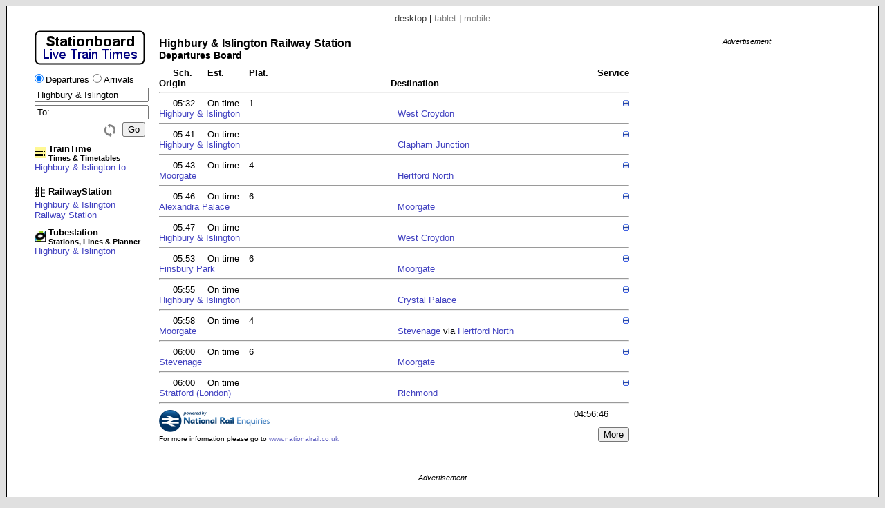

--- FILE ---
content_type: text/html; charset=UTF-8
request_url: https://www.stationboard.uk/index.php?station1=HHY
body_size: 3737
content:

<!DOCTYPE html PUBLIC "-//W3C//DTD XHTML 1.0 Strict//EN" "http://www.w3.org/TR/xhtml1/DTD/xhtml1-strict.dtd"><html xmlns="http://www.w3.org/1999/xhtml"><head><meta http-equiv="content-type" content="text/html; charset=UTF-8"><link href="/_scripts/lib3/meta1/WebBuilder.css" type="text/css" rel="stylesheet"><link href="/_sites/stationboarduk/WebBuilderSite.css" type="text/css" rel="stylesheet"><link href="/_sites/stationboarduk/WebBuilderSiteDesktopAndTablet.css" type="text/css" rel="stylesheet"><link href="/_sites/stationboarduk/WebBuilderSiteDesktop.css" type="text/css" rel="stylesheet"><!--_a1p_hostdomain:vu1-i1.a1publishing.net;--><title itemprop="name" id="WebPage_name">Stationboard - Live Train Times | Highbury &amp; Islington Departures </title><meta name="keywords" content="train,times,departures,Highbury &amp; Islington,HHY"><meta name="description" content="Live train times:  Highbury &amp; Islington Railway Station Departures Board" itemprop="description" id="WebPage_description"><title itemprop="name" id="WebPage_name"></title><meta name="keywords"><meta name="description" itemprop="description" id="WebPage_description"><link href="/_scripts/lib3/bus/ads/adManager/GDPRModal.css" type="text/css" rel="stylesheet"><script language="javascript" src="/_scripts/lib3/cs/jquery/jquery/1.8.1/jquery-1.8.1.min.js"></script><script language="javascript" src="/_scripts/lib3/cs/sys/sys_funcs.js"></script><script language="javascript" src="/_scripts/lib3/meta1/WebBuilder.js"></script><script language="javascript" src="/_scripts/lib3/site/nav/ajax/ajaxinput/ajaxinput.js"></script><script language="javascript" src="/_sites/stationboarduk/AisAjaxinput.js"></script><script language="javascript" src="/_sites/stationboarduk/Aistations.js"></script><script language="javascript" src="/_scripts/lib3/cs/date/datemethods.js"></script><script language="javascript" src="/_sites/stationboarduk/WebBuilderSite.js"></script><script language="javascript" src="/_sites/stationboarduk/js.js"></script><script language="javascript" src="/_sites/stationboarduk/WebBuilderSiteDesktopAndTablet.js"></script><script language="javascript" src="/_sites/stationboarduk/WebBuilderSiteDesktop.js"></script><script async src="https://www.googletagmanager.com/gtag/js?id=G-2PV09LY9DL"></script><script>  window.dataLayer = window.dataLayer || [];  function gtag(){dataLayer.push(arguments);}  gtag('js', new Date());  gtag('config', 'G-2PV09LY9DL');</script></head><body id="body" itemscope="itemscope" itemtype="http://schema.org/WebPage" style="background:#e0e0e0;"><script language="javascript">view='desktop';pagesize='10';direction='';rsUrl='//www.railwaystation.uk/';urlMeta='&ads=1&view=desktop';_a1p_islocal='0';domain='stationboard.uk';contimagesurlpath='/_content/images/';contsiteimagesurlpath='/_content/images/sites/stationboarduk/';hostdomain='vu1-i1.a1publishing.net';scriptsrootpath='';sitecode='stationboarduk';view='desktop';isAds='1';window.google_analytics_uacct='UA-59743403-3';</script><div class=" modal"></div><div class="canvasDiv"><div class="deviceLinksHeader"><span class="devicesLinks devicesLinks_desktop">desktop</span><span> | </span><a href="http://www.stationboard.uk/index.php?view=tablet&amp;station1=HHY" class="devicesLinks devicesLinks_tablet">tablet</a><span> | </span><a href="http://www.stationboard.uk/index.php?view=mobile&amp;station1=HHY" class="devicesLinks devicesLinks_mobile">mobile</a></div><div class="leftDiv"><div style="margin:10px 0px 0px 0px;"><a href="index.php"><h1><img src="/_content/images/sites/stationboarduk//header_160x50.png" alt="Stationboard - Live Train Times" title="Stationboard - Live Train Times" style="height:50px;padding-bottom:0px;"></h1></a></div><form method="post" id="aiform"><div style="margin-top:5px;"><input type="radio" value="departures" name="direction" id="departures" style="margin-left:0px;" checked label="Label"><span style="margin-right:0px;" class="departuresarrivalsspan">Departures</span><input type="radio" value="arrivals" name="direction" id="arrivals" label="Label"><span class="departuresarrivalsspan">Arrivals</span></div><div><input type="text" value="Highbury &amp; Islington" class="aisFromInput aisFromInputOn" id="aisFromInput" autocomplete="off" stationcode="HHY"></div><div><input type="text" value="To:" class="aisToInput aisToInputOff" id="aisToInput" autocomplete="off" stationcode=""></div><div style="margin-top:4px;"><input type="button" value="Go" style="float:right;" id="aisGo" class="aisGoEnabled"><img src="/_content/images/but/misc/flip/flip_16x19_808080.png" alt="Flip stations" title="Flip stations" id="aisFlip"></div><div style="clear:right;"></div></form><div><div class="traintimeDiv"><a href="//www.traintime.uk/index.php?&amp;ads=1&amp;view=desktop"><div style="float:left; width:20px;margin-top: 5px;"><img src="/_content/images/sites/traintimeuk/site.ico" alt="TrainTime | Timetables" title="TrainTime | Timetables"></div><div style="float:left;"><h4>TrainTime</h4><h6>Times &amp; Timetables</h6></div></a><div style="clear:left;"></div></div><a href="//www.traintime.uk/index.php?from=HHY&amp;to=&amp;ads=1&amp;view=desktop" class="a1" style="display:block;" title="TrainTime | Highbury &amp; Islington to ">Highbury &amp; Islington to </a><div style="margin-top:20px;"></div><a href="//www.railwaystation.uk/index.php?&amp;ads=1&amp;view=desktop"><div style="float:left; width:20px;"><img src="/_content/images/sites/railwaystationuk/site.ico" alt="RailwayStation.uk" title="RailwayStation.uk"></div><div style="float:left;"><h4>RailwayStation</h4></div></a><div style="clear:left;"></div><a href="//www.railwaystation.uk/index.php?station=HHY&amp;ads=1&amp;view=desktop" class="a1" style="display:block;" title="RailwayStation | Highbury &amp; Islington Railway Station">Highbury &amp; Islington Railway Station</a><div style="margin-top:10px;"><a href="//www.tubestation.uk/&amp;ads=1&amp;view=desktop"><div style="float:left; width:20px;margin-top: 5px;"><img src="/_content/images/sites/tubestationuk/site.ico" alt="Tubestation.uk" title="Tubestation.uk"></div><div style="float:left;"><h4>Tubestation</h4><h6>Stations, Lines &amp; Planner</h6></div></a><div style="clear:left;"></div></div><a href="//www.tubestation.uk/index.php?station=HBY&amp;ads=1&amp;view=desktop" title="Tubestation.uk | Highbury &amp; Islington" class="a1" style="display:block;">Highbury &amp; Islington</a></div></div><div class="mainDiv"><h2><div style="white-space:nowrap;">Highbury &amp; Islington Railway Station</div><h3 class="sbTitleBoardDiv">Departures Board</h3></h2><div class="sbTitleDiv"><div class="sbTitleDiv1"><div class="sbTitle sbTitleSch">Sch.</div><div class="sbTitle sbTitleEst">Est.</div><div class="sbTitle sbTitlePlat">Plat.</div><div class="sbTitle sbTitleServ">Service</div></div><div class="sbTitleDiv2"><div class="sbTitle sbTitleOrig">Origin</div><div class="sbTitle sbTitleDest">Destination</div></div></div><div style="clear: left;"></div><hr class="sbHr sbHr0"><div class="sbTrainDiv sbTrainDiv1"><div class="sbTrainDiv1"><div class="sbTrain sbTrainSch">05:32</div><div class="sbTrain sbTrainEst">On time</div><div class="sbTrain sbTrainPlat">1</div><div class="sbTrain sbTrainServ"> <img src="/_content/images/gen/plusminus/plusminus8/plus.png" alt="Toggle service details" title="Toggle service details" boardPlusminusRownum="1" state="plus" class="serviceplusminusimg" serviceID="4640648HIGHBYE_"></div></div><div class="sbTrainDiv2"><div class="sbTrain sbTrainOrig"><a href="//www.railwaystation.uk//index.php?station=HHY&amp;ads=1&amp;view=desktop" class="a1 sbTrainStationA">Highbury &amp; Islington</a></div><div class="sbTrain sbTrainDest"><a href="//www.railwaystation.uk//index.php?station=WCY&amp;ads=1&amp;view=desktop" class="a1 sbTrainStationA">West Croydon</a></div></div></div><div style="clear: left;" id="sbServDiv1"></div><hr class="sbHr"><div class="sbTrainDiv sbTrainDiv0"><div class="sbTrainDiv1"><div class="sbTrain sbTrainSch">05:41</div><div class="sbTrain sbTrainEst">On time</div><div class="sbTrain sbTrainPlat"></div><div class="sbTrain sbTrainServ"> <img src="/_content/images/gen/plusminus/plusminus8/plus.png" alt="Toggle service details" title="Toggle service details" boardPlusminusRownum="2" state="plus" class="serviceplusminusimg" serviceID="4641088HIGHBYE_"></div></div><div class="sbTrainDiv2"><div class="sbTrain sbTrainOrig"><a href="//www.railwaystation.uk//index.php?station=HHY&amp;ads=1&amp;view=desktop" class="a1 sbTrainStationA">Highbury &amp; Islington</a></div><div class="sbTrain sbTrainDest"><a href="//www.railwaystation.uk//index.php?station=CLJ&amp;ads=1&amp;view=desktop" class="a1 sbTrainStationA">Clapham Junction</a></div></div></div><div style="clear: left;" id="sbServDiv2"></div><hr class="sbHr"><div class="sbTrainDiv sbTrainDiv1"><div class="sbTrainDiv1"><div class="sbTrain sbTrainSch">05:43</div><div class="sbTrain sbTrainEst">On time</div><div class="sbTrain sbTrainPlat">4</div><div class="sbTrain sbTrainServ"> <img src="/_content/images/gen/plusminus/plusminus8/plus.png" alt="Toggle service details" title="Toggle service details" boardPlusminusRownum="3" state="plus" class="serviceplusminusimg" serviceID="4637981HGHI____"></div></div><div class="sbTrainDiv2"><div class="sbTrain sbTrainOrig"><a href="//www.railwaystation.uk//index.php?station=MOG&amp;ads=1&amp;view=desktop" class="a1 sbTrainStationA">Moorgate</a></div><div class="sbTrain sbTrainDest"><a href="//www.railwaystation.uk//index.php?station=HFN&amp;ads=1&amp;view=desktop" class="a1 sbTrainStationA">Hertford North</a></div></div></div><div style="clear: left;" id="sbServDiv3"></div><hr class="sbHr"><div class="sbTrainDiv sbTrainDiv0"><div class="sbTrainDiv1"><div class="sbTrain sbTrainSch">05:46</div><div class="sbTrain sbTrainEst">On time</div><div class="sbTrain sbTrainPlat">6</div><div class="sbTrain sbTrainServ"> <img src="/_content/images/gen/plusminus/plusminus8/plus.png" alt="Toggle service details" title="Toggle service details" boardPlusminusRownum="4" state="plus" class="serviceplusminusimg" serviceID="4619455HGHI____"></div></div><div class="sbTrainDiv2"><div class="sbTrain sbTrainOrig"><a href="//www.railwaystation.uk//index.php?station=AAP&amp;ads=1&amp;view=desktop" class="a1 sbTrainStationA">Alexandra Palace</a></div><div class="sbTrain sbTrainDest"><a href="//www.railwaystation.uk//index.php?station=MOG&amp;ads=1&amp;view=desktop" class="a1 sbTrainStationA">Moorgate</a></div></div></div><div style="clear: left;" id="sbServDiv4"></div><hr class="sbHr"><div class="sbTrainDiv sbTrainDiv1"><div class="sbTrainDiv1"><div class="sbTrain sbTrainSch">05:47</div><div class="sbTrain sbTrainEst">On time</div><div class="sbTrain sbTrainPlat"></div><div class="sbTrain sbTrainServ"> <img src="/_content/images/gen/plusminus/plusminus8/plus.png" alt="Toggle service details" title="Toggle service details" boardPlusminusRownum="5" state="plus" class="serviceplusminusimg" serviceID="4640651HIGHBYE_"></div></div><div class="sbTrainDiv2"><div class="sbTrain sbTrainOrig"><a href="//www.railwaystation.uk//index.php?station=HHY&amp;ads=1&amp;view=desktop" class="a1 sbTrainStationA">Highbury &amp; Islington</a></div><div class="sbTrain sbTrainDest"><a href="//www.railwaystation.uk//index.php?station=WCY&amp;ads=1&amp;view=desktop" class="a1 sbTrainStationA">West Croydon</a></div></div></div><div style="clear: left;" id="sbServDiv5"></div><hr class="sbHr"><div class="sbTrainDiv sbTrainDiv0"><div class="sbTrainDiv1"><div class="sbTrain sbTrainSch">05:53</div><div class="sbTrain sbTrainEst">On time</div><div class="sbTrain sbTrainPlat">6</div><div class="sbTrain sbTrainServ"> <img src="/_content/images/gen/plusminus/plusminus8/plus.png" alt="Toggle service details" title="Toggle service details" boardPlusminusRownum="6" state="plus" class="serviceplusminusimg" serviceID="4638174HGHI____"></div></div><div class="sbTrainDiv2"><div class="sbTrain sbTrainOrig"><a href="//www.railwaystation.uk//index.php?station=FPK&amp;ads=1&amp;view=desktop" class="a1 sbTrainStationA">Finsbury Park</a></div><div class="sbTrain sbTrainDest"><a href="//www.railwaystation.uk//index.php?station=MOG&amp;ads=1&amp;view=desktop" class="a1 sbTrainStationA">Moorgate</a></div></div></div><div style="clear: left;" id="sbServDiv6"></div><hr class="sbHr"><div class="sbTrainDiv sbTrainDiv1"><div class="sbTrainDiv1"><div class="sbTrain sbTrainSch">05:55</div><div class="sbTrain sbTrainEst">On time</div><div class="sbTrain sbTrainPlat"></div><div class="sbTrain sbTrainServ"> <img src="/_content/images/gen/plusminus/plusminus8/plus.png" alt="Toggle service details" title="Toggle service details" boardPlusminusRownum="7" state="plus" class="serviceplusminusimg" serviceID="4640354HIGHBYE_"></div></div><div class="sbTrainDiv2"><div class="sbTrain sbTrainOrig"><a href="//www.railwaystation.uk//index.php?station=HHY&amp;ads=1&amp;view=desktop" class="a1 sbTrainStationA">Highbury &amp; Islington</a></div><div class="sbTrain sbTrainDest"><a href="//www.railwaystation.uk//index.php?station=CYP&amp;ads=1&amp;view=desktop" class="a1 sbTrainStationA">Crystal Palace</a></div></div></div><div style="clear: left;" id="sbServDiv7"></div><hr class="sbHr"><div class="sbTrainDiv sbTrainDiv0"><div class="sbTrainDiv1"><div class="sbTrain sbTrainSch">05:58</div><div class="sbTrain sbTrainEst">On time</div><div class="sbTrain sbTrainPlat">4</div><div class="sbTrain sbTrainServ"> <img src="/_content/images/gen/plusminus/plusminus8/plus.png" alt="Toggle service details" title="Toggle service details" boardPlusminusRownum="8" state="plus" class="serviceplusminusimg" serviceID="4638053HGHI____"></div></div><div class="sbTrainDiv2"><div class="sbTrain sbTrainOrig"><a href="//www.railwaystation.uk//index.php?station=MOG&amp;ads=1&amp;view=desktop" class="a1 sbTrainStationA">Moorgate</a></div><div class="sbTrain sbTrainDest"><a href="//www.railwaystation.uk//index.php?station=SVG&amp;ads=1&amp;view=desktop" class="a1 sbTrainStationA">Stevenage</a><span> via </span><a href="//www.railwaystation.uk//index.php?station=HFN&amp;ads=1&amp;view=desktop" class="a1 sbTrainVia sbTrainViaA sbTrainStationA">Hertford North</a></div></div></div><div style="clear: left;" id="sbServDiv8"></div><hr class="sbHr"><div class="sbTrainDiv sbTrainDiv1"><div class="sbTrainDiv1"><div class="sbTrain sbTrainSch">06:00</div><div class="sbTrain sbTrainEst">On time</div><div class="sbTrain sbTrainPlat">6</div><div class="sbTrain sbTrainServ"> <img src="/_content/images/gen/plusminus/plusminus8/plus.png" alt="Toggle service details" title="Toggle service details" boardPlusminusRownum="9" state="plus" class="serviceplusminusimg" serviceID="4627081HGHI____"></div></div><div class="sbTrainDiv2"><div class="sbTrain sbTrainOrig"><a href="//www.railwaystation.uk//index.php?station=SVG&amp;ads=1&amp;view=desktop" class="a1 sbTrainStationA">Stevenage</a></div><div class="sbTrain sbTrainDest"><a href="//www.railwaystation.uk//index.php?station=MOG&amp;ads=1&amp;view=desktop" class="a1 sbTrainStationA">Moorgate</a></div></div></div><div style="clear: left;" id="sbServDiv9"></div><hr class="sbHr"><div class="sbTrainDiv sbTrainDiv0"><div class="sbTrainDiv1"><div class="sbTrain sbTrainSch">06:00</div><div class="sbTrain sbTrainEst">On time</div><div class="sbTrain sbTrainPlat"></div><div class="sbTrain sbTrainServ"> <img src="/_content/images/gen/plusminus/plusminus8/plus.png" alt="Toggle service details" title="Toggle service details" boardPlusminusRownum="10" state="plus" class="serviceplusminusimg" serviceID="4639547HIGHBYA_"></div></div><div class="sbTrainDiv2"><div class="sbTrain sbTrainOrig"><a href="//www.railwaystation.uk//index.php?station=SRA&amp;ads=1&amp;view=desktop" class="a1 sbTrainStationA">Stratford (London)</a></div><div class="sbTrain sbTrainDest"><a href="//www.railwaystation.uk//index.php?station=RMD&amp;ads=1&amp;view=desktop" class="a1 sbTrainStationA">Richmond</a></div></div></div><div style="clear: left;" id="sbServDiv10"></div><hr class="sbHr"><div class="sbFooter"><div class="sbPoweredByNRE"><img src="/_content/images/sites/stationboarduk/poweredby_160.png" alt="powered by National Rail Enquiries" title="powered by National Rail Enquiries"><div><span>For more information please go to </span><a href="http://www.nationalrail.co.uk/">www.nationalrail.co.uk</a></div></div></div><div class="sbFooterRight"><div id="trainsGenAt" class="sbGenAt">04:56:46</div><a href="/index.php?station1=HHY&amp;services=99" class="sbMore"><input type="button" value="More"></a></div></div><div class="rightDiv"><div class="adBlock gaRight"><div class="adText">Advertisement</div><script async src="https://pagead2.googlesyndication.com/pagead/js/adsbygoogle.js"></script><!-- Sta_d2 --><ins class="adsbygoogle " style="display:block; " data-ad-client="ca-pub-9902583931129722" data-ad-slot="4988666728" data-ad-format="auto"></ins><script>(adsbygoogle = window.adsbygoogle || []).push({});</script></div></div><div style="clear:left;"></div><div class="bottomDiv"><div class="adBlock gaBottom"><div class="adText">Advertisement</div><script async src="https://pagead2.googlesyndication.com/pagead/js/adsbygoogle.js"></script><!-- Sta_d3 --><ins class="adsbygoogle " style="display:block; " data-ad-client="ca-pub-9902583931129722" data-ad-slot="7942133121" data-ad-format="horizontal"></ins><script>(adsbygoogle = window.adsbygoogle || []).push({});</script></div></div><div class="footerDiv"><span class="footerLeftSpan"><span class="footerCoIcon"><a href="//www.a1publishing.com" id="logoA" title="Website by A1"><img src="/_content/images/a1p/icon/a1p/A1.ico" alt="Website by A1" style="border:none;"></a></span><span class="footerSiteIcon"><a href="index.php" id="sitelogoA" title="Home"><img src="favicon.ico" alt="Home" style="border:none;"></a></span></span><span class="footerRightSpan"><a href="mailto:contact@a1publishing.com?subject=%5Bref:%20stationboard.uk%20/index.php?station1=HHY%5D:" class="footerContactA">Contact Us</a></span></div></div><div id="aisFromOutput" class="aisFromOutput"></div><div id="aisToOutput" class="aisToOutput"></div><div id="GDPRModal"><div class="GDPRContent"><div class="GDPRHeaderDiv"><h2 class="GDPRHeader">Cookie Consent</h2></div><div class="GDPRMain"><p>A1 Publishing Ltd and our advertising partners would like the opportunity of serving you with personalised ads.  In order to do so we need your consent.  By giving consent we may set various cookies in order to identify you and or your traits thus allowing us to provide more relevant advertising.  Otherwise you will be presented with contextual or random ads only and no personal data will be saved.</p><div class="GDPRButtonBar"><span id="GDPRBtnAccept" class="GDPRBtn">Accept</span><span id="GDPRBtnDecline" class="GDPRBtn">Decline</span></div><a href="https://www.a1publishing.com/index.php?pageId=CookiePolicy" class="GDPRAnchorCp">Find out more...</a></div><div class="GDPRFooter"><a href="https://www.a1publishing.com/" class="GDPRAnchorA1"><img src="/_content/images/a1p/icon/a1p/A1.ico"></a></div></div></div><script>(function(i,s,o,g,r,a,m){i['GoogleAnalyticsObject']=r;i[r]=i[r]||function(){(i[r].q=i[r].q||[]).push(arguments)},i[r].l=1*new Date();a=s.createElement(o),m=s.getElementsByTagName(o)[0];a.async=1;a.src=g;m.parentNode.insertBefore(a,m)})(window,document,'script','//www.google-analytics.com/analytics.js','ga'); ga('create', 'UA-59743403-3', 'auto'); ga('send', 'pageview'); </script></body></html>


--- FILE ---
content_type: text/html; charset=utf-8
request_url: https://www.google.com/recaptcha/api2/aframe
body_size: 267
content:
<!DOCTYPE HTML><html><head><meta http-equiv="content-type" content="text/html; charset=UTF-8"></head><body><script nonce="p75mz6_aG5JJb_RJu59eZQ">/** Anti-fraud and anti-abuse applications only. See google.com/recaptcha */ try{var clients={'sodar':'https://pagead2.googlesyndication.com/pagead/sodar?'};window.addEventListener("message",function(a){try{if(a.source===window.parent){var b=JSON.parse(a.data);var c=clients[b['id']];if(c){var d=document.createElement('img');d.src=c+b['params']+'&rc='+(localStorage.getItem("rc::a")?sessionStorage.getItem("rc::b"):"");window.document.body.appendChild(d);sessionStorage.setItem("rc::e",parseInt(sessionStorage.getItem("rc::e")||0)+1);localStorage.setItem("rc::h",'1768971408577');}}}catch(b){}});window.parent.postMessage("_grecaptcha_ready", "*");}catch(b){}</script></body></html>

--- FILE ---
content_type: text/css
request_url: https://www.stationboard.uk/_sites/stationboarduk/WebBuilderSite.css
body_size: 1537
content:
/* ------------------------------- */
/* ---- Meta1Site ---------------- */


/* ----------- */
/* -- links -- */

#adsCookieSpan {
	color: #808080;
	float: right;
}
#adsCookieSpan:hover {
	color: #404040;
	cursor: pointer;
	text-decoration: none;
}


a.devicesLinks {
	color: #808080;
	text-decoration: none;
}
span.devicesLinks,
a.devicesLinks:hover {
	color: #404040;
}

/* -- links -- */
/* ----------- */

body {	
	font-family:arial;
}

.deviceLinksHeader {
	text-align: center;
}

.footerDiv {
	text-align:center;
}

.footerLeftSpan {
	float: left;
	width: 60px;
}

.footerCoIcon {
	float: left;
}

.footerSiteIcon {
	float: left;
	margin-left: 20px;
}


.footerRightSpan {
	float: right;
}

.footerContactA {
	float: right;
	margin-right: 20px;
}

.footerTwitterIcon {
	float: right;
}



.sbTitleDiv {
	margin-top: 10px;		
}
.sbTitleDiv1 {}
.sbTitleDiv2 {
	clear: left;
	margin-bottom: 5px;
}

.sbFooter {}

.sbFooterRight {
	float: right;
}
.sbGenAt {
	margin-right: 30px;
	text-align: right;
}
.sbHr {
	clear: left;
}
.sbHr0 {
	margin-top: 5px;
}
.sbLate {
	color:#ff0000;
}

.sbLatepast {
	color:#ff8080;
}
.sbMore {
	display: block;
	text-align: right;
}
.sbNone {
	font-style: italic;
	margin-left: 20px;
}
.sbPoweredByNRE {
	float: left;
	font-size: 10px;
}
.sbServDiv {
	clear: left;
}

.sbTitle {
	float: left;
	font-weight: bold;
}

.sbTitleBoardDiv {
	_padding-left: 20px;
}

.sbTrain {
	float: left;
}

.sbTitleDest {}
.sbTitleEst {}
.sbTitleOrig {}
.sbTitlePlat {}
.sbTitleSch {}
.sbTitleServ {}

.sbTitleDest,
.sbTrainDest {
	_width: 200px;
}
.sbTitleEst,
.sbTrainEst {
	width: 60px;
}
.sbTitleOrig,
.sbTrainOrig {}
.sbTitlePlat,
.sbTrainPlat {
	width: 30px;
}
.sbTitleSch,
.sbTrainSch {
	margin-left: 20px;
	width: 50px;
}
.sbTitleServ,
.sbTrainServ {
	float: right;
	text-align: right;
	width: 60px;
}

.sbTrainDiv {}
.sbTrainDiv1 {}
.sbTrainDiv2 {}
.sbTrainDiv1,
.sbTrainDiv2 {
	clear: left;
}

.sbTrainDest {
	margin-left: 10px;
}
.sbTrainEst {}
.sbTrainOrog {}
.sbTrainPlat {}
.sbTrainSch {}
.sbTrainServ {}
.sbTrainStationA {}
.sbTrainVia {}

#servDiv {
	margin-top: 10px;
}
.servTable {
	margin-left: 20px;
	margin-right: 20px;
	margin-top: 10px;
	padding-bottom: 20px;
}
.servDetsActiveTr {
	color:#000000;
}	
.servDetsActiveTrET {}
.servDetsArriveTd, .servDetsDepartTd {
	font-style:italic;
	margin-left:10px;
}
.servDetsArriveRow,
.servDetsDepartRow  {
	background-color:#ffffe0;
	white-space: nowrap;
}
.servDetsDmeTd {
	color:800000;
	margin-top:10px;
}
.servDetsDiv {}
.servDetsFooterTh {
	background-color:#e0e0e0;
	height:14px;
	font-size:0.8em;
}
.servDetsFooterGen {
	float:right;
	margin-right:10px;
}
.servDetsHeadTh {
	background-color:#e0e0e0;
	color:#000000;
	font-size:0.8em;
}
.servDetsIscSpan {
	color:#ff0000;
	margin-bottom:10px;
}
.servDetsLoc {
	margin-left: 5px;
}
.servDetsLocPastA {
	color: #8080ff;
}
.servDetsOmeSpan {
	color:800000;
	margin-top:10px;
}
.servDetsOpTh	{
	color:#0000a0;
}
.servDetsPastTr, .servDetsCancelledTr {
	color:#808080;
}	
.servDetsPastTrET {}
.servDetsPrevTrEven {
	background-color:#f0f0f0;
}
.servDetsPrevTrOdd {
	background-color:#f8f8f8;
}
.servDetsPrevTrOdd, .servDetsPrevTrEven {
	color:#808080;
}
.servDetsStation {
	white-space:nowrap;
}
.servDetsSubsTrEven {
	background-color:#f0f0f0;
}
.servDetsSubsTrOdd {
	background-color:#f8f8f8;
}
.servDetsSubsTrOdd, .servDetsSubsTrEven {
	color:#000000;
}

.late {
	color:#ff0000;
}

.latepast {
	color:#ff8080;
}



/* ---- Meta1Site ------------------------------------ */
/* --------------------------------------------------- */


/* ------------------------------ */
/* ---- modal ------------------- */

/* @media only screen and (max-device-width: 480px) { */
.modal {
    display:    none;
    position:   fixed;
    z-index:    1000;
    top:        0;
    left:       0;
    height:     100%;
    width:      100%;
    background: rgba( 255, 255, 255, .8 ) 
                url('https://stationboard.uk/_content/images/gen/modal/modal.gif') 
                50% 50% 
                no-repeat;
}
body.loading {
    overflow: hidden;   
}
/* Anytime the body has the loading class, our
   modal element will be visible */
body.loading .modal {
    display: block;
}

/* ---- modal ------------------- */
/* ------------------------------ */

/* --------------------------------------------------- */
/* ---- ais ------------------------------------------ */

#aisFlip {
	float: right;
	margin-right: 10px;
	padding-top: 2px;
	
}

.aisFromInput,
.aisToInput {
	padding-left:2px;
	width:98%;
}
.aisFromInput:hover,
.aisToInput:hover {
	color:#0000ff;
}

.aisFromOutput,
.aisToOutput {
	background:#ffffff;
	border:1px solid;
	padding:2px;
	position:absolute;
	visibility:hidden;
}
.aisFromInputOff,
.aisToInputOff {
}
.aisFromInputOn,
.aisToInputOn {
	color:#000000;
}
.aisFromOutputEven,
.aisToOutputEven {
	background:#f0f0f0;
	color:#404040;	
}
.aisFromOutputOdd,
.aisToOutputOdd {
	color:#404040;
}
.aisFromOutputOn,
.aisToOutputOn {
	_background:#c0c0c0;
	color: #6060c0;
}
.aisFromOutputTable,
.aisToOutputTable {
	border-color:#ff0000;
	border-spacing:0px;
}
.aisGoDisabled {
	color:#808080;
}
.aisGoEnabled {
	color:#000000;
}
.aisInputInvalid {
	color:#ff0000;
}



/* ---- ais ------------------------------------------ */
/* --------------------------------------------------- */





--- FILE ---
content_type: text/css
request_url: https://www.stationboard.uk/_sites/stationboarduk/WebBuilderSiteDesktopAndTablet.css
body_size: 612
content:
/* -------------------------- */
/* ---- Meta1Site ------------ */


body {
	font-size:small;
}

.canvasDiv {
	background-color: #ffffff;
	border: 1px solid black;
	margin: auto;
}

.deviceLinksHeader {
	margin-left: 0px;
}

.footerDiv {
	padding-bottom: 12px;
	padding-top: 40px;
}

.footerLeftSpan {
	width: 200px;
}
.footerRightSpan {

	width: 200px;
}

.gaBottom {
	margin-top: 20px;
}

.gaCentreTop {
	margin-bottom: 20px; 	
}
.gaRight {
	margin-top: 20px;
}

.goDisabled {
	color:#808080;
}

.goEnabled {
	color:#000000;
}

h1,.myh1 	{	font-size:18px;	}
h2,.myh2 	{	font-size:16px;	}
h3,.myh3 	{	font-size:14px;	}
h4,.myh4 	{	font-size:13px;	}
h5,.myh5 	{	font-size:12px;	}
h6,.myh6 	{	font-size:11px;	}
h7,.myh7 	{	font-size:10px;	}


.headLiveTrainTimes {
	color:#0000c0;
	font-size:1.5em;
	margin-bottom:10px;
	margin-top:10px;
}

.headRailTime {
	color:#000000;
	font-size:1.68em;
	margin:0px;
	margin-left:25px;
	margin-top:0px;
}

.leftDiv {
	float: left;
	width: 160px;
}

.mainDiv {
	float: left;
	margin-left: 20px;
	margin-top: 20px;
}

.mainStationboardDiv {
	padding-top: 20px;
}

.plusone {
	font-weight:bold;
	margin-left:2px;
	vertical-align:top;
}

.rightDiv {
	float: left;
	margin-left: 20px;	
}

.sbMore {
	margin-top: 12px;
}
.sbPoweredByNRE {
	width: 280px;
}

th {
	text-align:left;
}

.trainlineLogoDiv {
	color: light-green;
}

.traintimeDiv {
	margin-top: 10px;
}

/* ---- Meta1Site --------- */
/* ------------------------- */


/* ------------------------ */
/* ---- ais ---------------- */

.aisFromInput,
.aisToInput {
	margin-top: 4px;
}

.aisGo {
	margin-top: 4px;
}

/* ---- ais ------------------- */
/* ----------------------------- */


--- FILE ---
content_type: application/javascript
request_url: https://www.stationboard.uk/_sites/stationboarduk/js.js
body_size: 196
content:
$(document).ready(function() {

	run();

});

function run(){

	if (view == "desktop" 
	 || view == "tablet") {
		if ( view == "desktop" ) {
			meta1Site = new WebBuilderSiteDesktop();
			meta1Site._init();
		} else {
			meta1Site = new WebBuilderSiteTablet();
			meta1Site._init();
		}
	} else if ( view == "mobile" ) {
		meta1Site = new WebBuilderSiteMobile();
		meta1Site._init();
	}

};


